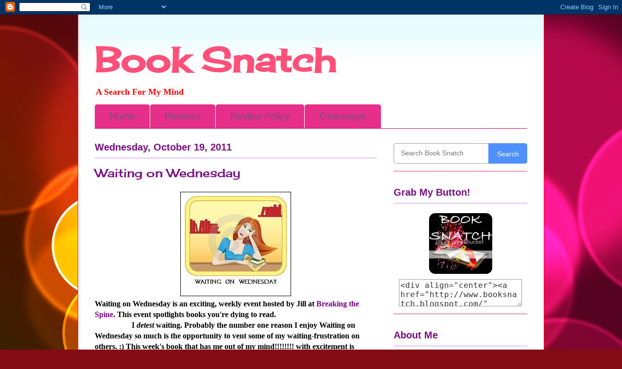

--- FILE ---
content_type: text/html; charset=UTF-8
request_url: http://booksnatch.blogspot.com/2011/10/waiting-on-wednesday.html
body_size: 18575
content:
<!DOCTYPE html>
<html class='v2' dir='ltr' lang='en'>
<head>
<link href='https://www.blogger.com/static/v1/widgets/335934321-css_bundle_v2.css' rel='stylesheet' type='text/css'/>
<meta content='width=1100' name='viewport'/>
<meta content='text/html; charset=UTF-8' http-equiv='Content-Type'/>
<meta content='blogger' name='generator'/>
<link href='http://booksnatch.blogspot.com/favicon.ico' rel='icon' type='image/x-icon'/>
<link href='http://booksnatch.blogspot.com/2011/10/waiting-on-wednesday.html' rel='canonical'/>
<link rel="alternate" type="application/atom+xml" title="Book Snatch - Atom" href="http://booksnatch.blogspot.com/feeds/posts/default" />
<link rel="alternate" type="application/rss+xml" title="Book Snatch - RSS" href="http://booksnatch.blogspot.com/feeds/posts/default?alt=rss" />
<link rel="service.post" type="application/atom+xml" title="Book Snatch - Atom" href="https://www.blogger.com/feeds/3088054058218054629/posts/default" />

<link rel="alternate" type="application/atom+xml" title="Book Snatch - Atom" href="http://booksnatch.blogspot.com/feeds/8685228804693322098/comments/default" />
<!--Can't find substitution for tag [blog.ieCssRetrofitLinks]-->
<link href='https://blogger.googleusercontent.com/img/b/R29vZ2xl/AVvXsEjykPPa0aNlX2arKhwhqBfQ8ZDleXsDu52J8iSAhHQrZPyFltjrYfCBbZZH9YQh1DBvRLUiPQpucj1IWmY6p47-a36VhyMVBAEjOXY9efzPnHCS7wcaUnk2kCZXW-kyPdD8lCH1RYDooIo/s1600/New+WoW.JPG' rel='image_src'/>
<meta content='http://booksnatch.blogspot.com/2011/10/waiting-on-wednesday.html' property='og:url'/>
<meta content='Waiting on Wednesday' property='og:title'/>
<meta content='Waiting on Wednesday is an exciting, weekly event hosted by Jill at  Breaking the Spine . This event spotlights books you&#39;re dying to read. ...' property='og:description'/>
<meta content='https://blogger.googleusercontent.com/img/b/R29vZ2xl/AVvXsEjykPPa0aNlX2arKhwhqBfQ8ZDleXsDu52J8iSAhHQrZPyFltjrYfCBbZZH9YQh1DBvRLUiPQpucj1IWmY6p47-a36VhyMVBAEjOXY9efzPnHCS7wcaUnk2kCZXW-kyPdD8lCH1RYDooIo/w1200-h630-p-k-no-nu/New+WoW.JPG' property='og:image'/>
<title>Book Snatch: Waiting on Wednesday</title>
<style type='text/css'>@font-face{font-family:'Arimo';font-style:normal;font-weight:400;font-display:swap;src:url(//fonts.gstatic.com/s/arimo/v35/P5sfzZCDf9_T_3cV7NCUECyoxNk37cxcABrE.ttf)format('truetype');}@font-face{font-family:'Cherry Cream Soda';font-style:normal;font-weight:400;font-display:swap;src:url(//fonts.gstatic.com/s/cherrycreamsoda/v21/UMBIrOxBrW6w2FFyi9paG0fdVdRciQd9A9o.ttf)format('truetype');}@font-face{font-family:'Luckiest Guy';font-style:normal;font-weight:400;font-display:swap;src:url(//fonts.gstatic.com/s/luckiestguy/v25/_gP_1RrxsjcxVyin9l9n_j2hTd5z.ttf)format('truetype');}</style>
<style id='page-skin-1' type='text/css'><!--
/*
-----------------------------------------------
Blogger Template Style
Name:     Ethereal
Designer: Jason Morrow
URL:      jasonmorrow.etsy.com
----------------------------------------------- */
/* Variable definitions
====================
<Variable name="keycolor" description="Main Color" type="color" default="#000000"/>
<Group description="Body Text" selector="body">
<Variable name="body.font" description="Font" type="font"
default="normal normal 13px Arial, Tahoma, Helvetica, FreeSans, sans-serif"/>
<Variable name="body.text.color" description="Text Color" type="color" default="#666666"/>
</Group>
<Group description="Background" selector=".body-fauxcolumns-outer">
<Variable name="body.background.color" description="Outer Background" type="color" default="#fb5e53"/>
<Variable name="content.background.color" description="Main Background" type="color" default="#ffffff"/>
<Variable name="body.border.color" description="Border Color" type="color" default="#fb5e53"/>
</Group>
<Group description="Links" selector=".main-inner">
<Variable name="link.color" description="Link Color" type="color" default="#2198a6"/>
<Variable name="link.visited.color" description="Visited Color" type="color" default="#4d469c"/>
<Variable name="link.hover.color" description="Hover Color" type="color" default="#790084"/>
</Group>
<Group description="Blog Title" selector=".header h1">
<Variable name="header.font" description="Font" type="font"
default="normal normal 60px Times, 'Times New Roman', FreeSerif, serif"/>
<Variable name="header.text.color" description="Text Color" type="color" default="#ff8b8b"/>
</Group>
<Group description="Blog Description" selector=".header .description">
<Variable name="description.text.color" description="Description Color" type="color"
default="#666666"/>
</Group>
<Group description="Tabs Text" selector=".tabs-inner .widget li a">
<Variable name="tabs.font" description="Font" type="font"
default="normal normal 12px Arial, Tahoma, Helvetica, FreeSans, sans-serif"/>
<Variable name="tabs.selected.text.color" description="Selected Color" type="color" default="#ffffff"/>
<Variable name="tabs.text.color" description="Text Color" type="color" default="#000000"/>
</Group>
<Group description="Tabs Background" selector=".tabs-outer .PageList">
<Variable name="tabs.selected.background.color" description="Selected Color" type="color" default="#ffa183"/>
<Variable name="tabs.background.color" description="Background Color" type="color" default="#ffdfc7"/>
<Variable name="tabs.border.bevel.color" description="Bevel Color" type="color" default="#fb5e53"/>
</Group>
<Group description="Post Title" selector="h3.post-title, h4, h3.post-title a">
<Variable name="post.title.font" description="Font" type="font"
default="normal normal 24px Times, Times New Roman, serif"/>
<Variable name="post.title.text.color" description="Text Color" type="color" default="#2198a6"/>
</Group>
<Group description="Gadget Title" selector="h2">
<Variable name="widget.title.font" description="Title Font" type="font"
default="normal bold 12px Arial, Tahoma, Helvetica, FreeSans, sans-serif"/>
<Variable name="widget.title.text.color" description="Text Color" type="color" default="#000000"/>
<Variable name="widget.title.border.bevel.color" description="Bevel Color" type="color" default="#dbdbdb"/>
</Group>
<Group description="Accents" selector=".main-inner .widget">
<Variable name="widget.alternate.text.color" description="Alternate Color" type="color" default="#cccccc"/>
<Variable name="widget.border.bevel.color" description="Bevel Color" type="color" default="#dbdbdb"/>
</Group>
<Variable name="body.background" description="Body Background" type="background"
color="#7a0c84" default="$(color) none repeat-x scroll top left"/>
<Variable name="body.background.gradient" description="Body Gradient Cap" type="url"
default="none"/>
<Variable name="body.background.imageBorder" description="Body Image Border" type="url"
default="none"/>
<Variable name="body.background.imageBorder.position.left" description="Body Image Border Left" type="length"
default="0"/>
<Variable name="body.background.imageBorder.position.right" description="Body Image Border Right" type="length"
default="0"/>
<Variable name="header.background.gradient" description="Header Background Gradient" type="url" default="none"/>
<Variable name="content.background.gradient" description="Content Gradient" type="url" default="none"/>
<Variable name="link.decoration" description="Link Decoration" type="string" default="none"/>
<Variable name="link.visited.decoration" description="Link Visited Decoration" type="string" default="none"/>
<Variable name="link.hover.decoration" description="Link Hover Decoration" type="string" default="underline"/>
<Variable name="widget.padding.top" description="Widget Padding Top" type="length" default="15px"/>
<Variable name="date.space" description="Date Space" type="length" default="15px"/>
<Variable name="post.first.padding.top" description="First Post Padding Top" type="length" default="0"/>
<Variable name="mobile.background.overlay" description="Mobile Background Overlay" type="string" default=""/>
<Variable name="mobile.background.size" description="Mobile Background Size" type="string" default="auto"/>
<Variable name="startSide" description="Side where text starts in blog language" type="automatic" default="left"/>
<Variable name="endSide" description="Side where text ends in blog language" type="automatic" default="right"/>
*/
/* Content
----------------------------------------------- */
body, .body-fauxcolumn-outer {
font: normal bold 16px Merriweather;
color: #000000;
background: #840c15 url(http://themes.googleusercontent.com/image?id=1sbDCVdylfaB7TKeFHt378q5EKX7N0LZqrNn6Rj52PMX_6iCNiKeZmsuGc-TyI4VlelfT) repeat fixed top center /* Credit: loops7 (http://www.istockphoto.com/googleimages.php?id=10418566&platform=blogger) */;
}
html body .content-outer {
min-width: 0;
max-width: 100%;
width: 100%;
}
a:link {
text-decoration: none;
color: #790084;
}
a:visited {
text-decoration: none;
color: #840c15;
}
a:hover {
text-decoration: underline;
color: #7f4884;
}
.main-inner {
padding-top: 15px;
}
.body-fauxcolumn-outer {
background: transparent none repeat-x scroll top center;
}
.content-fauxcolumns .fauxcolumn-inner {
background: #ffffff url(http://www.blogblog.com/1kt/ethereal/bird-2toned-blue-fade.png) repeat-x scroll top left;
border-left: 1px solid #ff0002;
border-right: 1px solid #ff0002;
}
/* Flexible Background
----------------------------------------------- */
.content-fauxcolumn-outer .fauxborder-left {
width: 100%;
padding-left: 300px;
margin-left: -300px;
background-color: transparent;
background-image: none;
background-repeat: no-repeat;
background-position: left top;
}
.content-fauxcolumn-outer .fauxborder-right {
margin-right: -299px;
width: 299px;
background-color: transparent;
background-image: none;
background-repeat: no-repeat;
background-position: right top;
}
/* Columns
----------------------------------------------- */
.content-inner {
padding: 0;
}
/* Header
----------------------------------------------- */
.header-inner {
padding: 27px 0 3px;
}
.header-inner .section {
margin: 0 35px;
}
.Header h1 {
font: normal bold 70px Cherry Cream Soda;
color: #ff507a;
}
.Header h1 a {
color: #ff507a;
}
.Header .description {
font-size: 115%;
color: #ff0002;
}
.header-inner .Header .titlewrapper,
.header-inner .Header .descriptionwrapper {
padding-left: 0;
padding-right: 0;
margin-bottom: 0;
}
/* Tabs
----------------------------------------------- */
.tabs-outer {
position: relative;
background: transparent;
}
.tabs-cap-top, .tabs-cap-bottom {
position: absolute;
width: 100%;
}
.tabs-cap-bottom {
bottom: 0;
}
.tabs-inner {
padding: 0;
}
.tabs-inner .section {
margin: 0 35px;
}
*+html body .tabs-inner .widget li {
padding: 1px;
}
.PageList {
border-bottom: 1px solid #c50853;
}
.tabs-inner .widget li.selected a,
.tabs-inner .widget li a:hover {
position: relative;
-moz-border-radius-topleft: 5px;
-moz-border-radius-topright: 5px;
-webkit-border-top-left-radius: 5px;
-webkit-border-top-right-radius: 5px;
-goog-ms-border-top-left-radius: 5px;
-goog-ms-border-top-right-radius: 5px;
border-top-left-radius: 5px;
border-top-right-radius: 5px;
background: #c88ef0 none ;
color: #7a0c84;
}
.tabs-inner .widget li a {
display: inline-block;
margin: 0;
margin-right: 1px;
padding: .65em 1.5em;
font: normal normal 20px Arimo;
color: #7f4884;
background-color: #e52f88;
-moz-border-radius-topleft: 5px;
-moz-border-radius-topright: 5px;
-webkit-border-top-left-radius: 5px;
-webkit-border-top-right-radius: 5px;
-goog-ms-border-top-left-radius: 5px;
-goog-ms-border-top-right-radius: 5px;
border-top-left-radius: 5px;
border-top-right-radius: 5px;
}
/* Headings
----------------------------------------------- */
h2 {
font: normal bold 20px Arial, Tahoma, Helvetica, FreeSans, sans-serif;
color: #7a0c84;
}
/* Widgets
----------------------------------------------- */
.main-inner .column-left-inner {
padding: 0 0 0 20px;
}
.main-inner .column-left-inner .section {
margin-right: 0;
}
.main-inner .column-right-inner {
padding: 0 20px 0 0;
}
.main-inner .column-right-inner .section {
margin-left: 0;
}
.main-inner .section {
padding: 0;
}
.main-inner .widget {
padding: 0 0 15px;
margin: 20px 0;
border-bottom: 1px solid #e52f88;
}
.main-inner .widget h2 {
margin: 0;
padding: .6em 0 .5em;
}
.footer-inner .widget h2 {
padding: 0 0 .4em;
}
.main-inner .widget h2 + div, .footer-inner .widget h2 + div {
padding-top: 15px;
}
.main-inner .widget .widget-content {
margin: 0;
padding: 15px 0 0;
}
.main-inner .widget ul, .main-inner .widget #ArchiveList ul.flat {
margin: -15px -15px -15px;
padding: 0;
list-style: none;
}
.main-inner .sidebar .widget h2 {
border-bottom: 1px solid #c88ef0;
}
.main-inner .widget #ArchiveList {
margin: -15px 0 0;
}
.main-inner .widget ul li, .main-inner .widget #ArchiveList ul.flat li {
padding: .5em 15px;
text-indent: 0;
}
.main-inner .widget #ArchiveList ul li {
padding-top: .25em;
padding-bottom: .25em;
}
.main-inner .widget ul li:first-child, .main-inner .widget #ArchiveList ul.flat li:first-child {
border-top: none;
}
.main-inner .widget ul li:last-child, .main-inner .widget #ArchiveList ul.flat li:last-child {
border-bottom: none;
}
.main-inner .widget .post-body ul {
padding: 0 2.5em;
margin: .5em 0;
list-style: disc;
}
.main-inner .widget .post-body ul li {
padding: 0.25em 0;
margin-bottom: .25em;
color: #000000;
border: none;
}
.footer-inner .widget ul {
padding: 0;
list-style: none;
}
.widget .zippy {
color: #e52f88;
}
/* Posts
----------------------------------------------- */
.main.section {
margin: 0 20px;
}
body .main-inner .Blog {
padding: 0;
background-color: transparent;
border: none;
}
.main-inner .widget h2.date-header {
border-bottom: 1px solid #c88ef0;
}
.date-outer {
position: relative;
margin: 15px 0 20px;
}
.date-outer:first-child {
margin-top: 0;
}
.date-posts {
clear: both;
}
.post-outer, .inline-ad {
border-bottom: 1px solid #e52f88;
padding: 30px 0;
}
.post-outer {
padding-bottom: 10px;
}
.post-outer:first-child {
padding-top: 0;
border-top: none;
}
.post-outer:last-child, .inline-ad:last-child {
border-bottom: none;
}
.post-body img {
padding: 8px;
}
h3.post-title, h4 {
font: normal normal 24px Cherry Cream Soda;
color: #7a0c84;
}
h3.post-title a {
font: normal normal 24px Cherry Cream Soda;
color: #7a0c84;
text-decoration: none;
}
h3.post-title a:hover {
color: #7f4884;
text-decoration: underline;
}
.post-header {
margin: 0 0 1.5em;
}
.post-body {
line-height: 1.4;
}
.post-footer {
margin: 1.5em 0 0;
}
#blog-pager {
padding: 15px;
}
.blog-feeds, .post-feeds {
margin: 1em 0;
text-align: center;
}
.post-outer .comments {
margin-top: 2em;
}
/* Comments
----------------------------------------------- */
.comments .comments-content .icon.blog-author {
background-repeat: no-repeat;
background-image: url([data-uri]);
}
.comments .comments-content .loadmore a {
background: #ffffff url(http://www.blogblog.com/1kt/ethereal/bird-2toned-blue-fade.png) repeat-x scroll top left;
}
.comments .comments-content .loadmore a {
border-top: 1px solid #c88ef0;
border-bottom: 1px solid #c88ef0;
}
.comments .comment-thread.inline-thread {
background: #ffffff url(http://www.blogblog.com/1kt/ethereal/bird-2toned-blue-fade.png) repeat-x scroll top left;
}
.comments .continue {
border-top: 2px solid #c88ef0;
}
/* Footer
----------------------------------------------- */
.footer-inner {
padding: 30px 0;
overflow: hidden;
}
/* Mobile
----------------------------------------------- */
body.mobile  {
padding: 0 10px;
background-size: auto
}
.mobile .body-fauxcolumn-outer {
background: ;
}
.mobile .content-fauxcolumns .fauxcolumn-inner {
opacity: 0.75;
}
.mobile .content-fauxcolumn-outer .fauxborder-right {
margin-right: 0;
}
.mobile-link-button {
background-color: #c88ef0;
}
.mobile-link-button a:link, .mobile-link-button a:visited {
color: #7a0c84;
}
.mobile-index-contents {
color: #444444;
}
.mobile .body-fauxcolumn-outer {
background-size: 100% auto;
}
.mobile .mobile-date-outer {
border-bottom: transparent;
}
.mobile .PageList {
border-bottom: none;
}
.mobile .tabs-inner .section {
margin: 0;
}
.mobile .tabs-inner .PageList .widget-content {
background: #c88ef0 none;
color: #7a0c84;
}
.mobile .tabs-inner .PageList .widget-content .pagelist-arrow {
border-left: 1px solid #7a0c84;
}
.mobile .footer-inner {
overflow: visible;
}
body.mobile .AdSense {
margin: 0 -10px;
}

--></style>
<style id='template-skin-1' type='text/css'><!--
body {
min-width: 960px;
}
.content-outer, .content-fauxcolumn-outer, .region-inner {
min-width: 960px;
max-width: 960px;
_width: 960px;
}
.main-inner .columns {
padding-left: 0px;
padding-right: 310px;
}
.main-inner .fauxcolumn-center-outer {
left: 0px;
right: 310px;
/* IE6 does not respect left and right together */
_width: expression(this.parentNode.offsetWidth -
parseInt("0px") -
parseInt("310px") + 'px');
}
.main-inner .fauxcolumn-left-outer {
width: 0px;
}
.main-inner .fauxcolumn-right-outer {
width: 310px;
}
.main-inner .column-left-outer {
width: 0px;
right: 100%;
margin-left: -0px;
}
.main-inner .column-right-outer {
width: 310px;
margin-right: -310px;
}
#layout {
min-width: 0;
}
#layout .content-outer {
min-width: 0;
width: 800px;
}
#layout .region-inner {
min-width: 0;
width: auto;
}
body#layout div.add_widget {
padding: 8px;
}
body#layout div.add_widget a {
margin-left: 32px;
}
--></style>
<style>
    body {background-image:url(http\:\/\/themes.googleusercontent.com\/image?id=1sbDCVdylfaB7TKeFHt378q5EKX7N0LZqrNn6Rj52PMX_6iCNiKeZmsuGc-TyI4VlelfT);}
    
@media (max-width: 200px) { body {background-image:url(http\:\/\/themes.googleusercontent.com\/image?id=1sbDCVdylfaB7TKeFHt378q5EKX7N0LZqrNn6Rj52PMX_6iCNiKeZmsuGc-TyI4VlelfT&options=w200);}}
@media (max-width: 400px) and (min-width: 201px) { body {background-image:url(http\:\/\/themes.googleusercontent.com\/image?id=1sbDCVdylfaB7TKeFHt378q5EKX7N0LZqrNn6Rj52PMX_6iCNiKeZmsuGc-TyI4VlelfT&options=w400);}}
@media (max-width: 800px) and (min-width: 401px) { body {background-image:url(http\:\/\/themes.googleusercontent.com\/image?id=1sbDCVdylfaB7TKeFHt378q5EKX7N0LZqrNn6Rj52PMX_6iCNiKeZmsuGc-TyI4VlelfT&options=w800);}}
@media (max-width: 1200px) and (min-width: 801px) { body {background-image:url(http\:\/\/themes.googleusercontent.com\/image?id=1sbDCVdylfaB7TKeFHt378q5EKX7N0LZqrNn6Rj52PMX_6iCNiKeZmsuGc-TyI4VlelfT&options=w1200);}}
/* Last tag covers anything over one higher than the previous max-size cap. */
@media (min-width: 1201px) { body {background-image:url(http\:\/\/themes.googleusercontent.com\/image?id=1sbDCVdylfaB7TKeFHt378q5EKX7N0LZqrNn6Rj52PMX_6iCNiKeZmsuGc-TyI4VlelfT&options=w1600);}}
  </style>
<link href='https://www.blogger.com/dyn-css/authorization.css?targetBlogID=3088054058218054629&amp;zx=b03283ff-198a-48ec-b946-21ad9b3b80c6' media='none' onload='if(media!=&#39;all&#39;)media=&#39;all&#39;' rel='stylesheet'/><noscript><link href='https://www.blogger.com/dyn-css/authorization.css?targetBlogID=3088054058218054629&amp;zx=b03283ff-198a-48ec-b946-21ad9b3b80c6' rel='stylesheet'/></noscript>
<meta name='google-adsense-platform-account' content='ca-host-pub-1556223355139109'/>
<meta name='google-adsense-platform-domain' content='blogspot.com'/>

</head>
<body class='loading'>
<div class='navbar section' id='navbar' name='Navbar'><div class='widget Navbar' data-version='1' id='Navbar1'><script type="text/javascript">
    function setAttributeOnload(object, attribute, val) {
      if(window.addEventListener) {
        window.addEventListener('load',
          function(){ object[attribute] = val; }, false);
      } else {
        window.attachEvent('onload', function(){ object[attribute] = val; });
      }
    }
  </script>
<div id="navbar-iframe-container"></div>
<script type="text/javascript" src="https://apis.google.com/js/platform.js"></script>
<script type="text/javascript">
      gapi.load("gapi.iframes:gapi.iframes.style.bubble", function() {
        if (gapi.iframes && gapi.iframes.getContext) {
          gapi.iframes.getContext().openChild({
              url: 'https://www.blogger.com/navbar/3088054058218054629?po\x3d8685228804693322098\x26origin\x3dhttp://booksnatch.blogspot.com',
              where: document.getElementById("navbar-iframe-container"),
              id: "navbar-iframe"
          });
        }
      });
    </script><script type="text/javascript">
(function() {
var script = document.createElement('script');
script.type = 'text/javascript';
script.src = '//pagead2.googlesyndication.com/pagead/js/google_top_exp.js';
var head = document.getElementsByTagName('head')[0];
if (head) {
head.appendChild(script);
}})();
</script>
</div></div>
<div class='body-fauxcolumns'>
<div class='fauxcolumn-outer body-fauxcolumn-outer'>
<div class='cap-top'>
<div class='cap-left'></div>
<div class='cap-right'></div>
</div>
<div class='fauxborder-left'>
<div class='fauxborder-right'></div>
<div class='fauxcolumn-inner'>
</div>
</div>
<div class='cap-bottom'>
<div class='cap-left'></div>
<div class='cap-right'></div>
</div>
</div>
</div>
<div class='content'>
<div class='content-fauxcolumns'>
<div class='fauxcolumn-outer content-fauxcolumn-outer'>
<div class='cap-top'>
<div class='cap-left'></div>
<div class='cap-right'></div>
</div>
<div class='fauxborder-left'>
<div class='fauxborder-right'></div>
<div class='fauxcolumn-inner'>
</div>
</div>
<div class='cap-bottom'>
<div class='cap-left'></div>
<div class='cap-right'></div>
</div>
</div>
</div>
<div class='content-outer'>
<div class='content-cap-top cap-top'>
<div class='cap-left'></div>
<div class='cap-right'></div>
</div>
<div class='fauxborder-left content-fauxborder-left'>
<div class='fauxborder-right content-fauxborder-right'></div>
<div class='content-inner'>
<header>
<div class='header-outer'>
<div class='header-cap-top cap-top'>
<div class='cap-left'></div>
<div class='cap-right'></div>
</div>
<div class='fauxborder-left header-fauxborder-left'>
<div class='fauxborder-right header-fauxborder-right'></div>
<div class='region-inner header-inner'>
<div class='header section' id='header' name='Header'><div class='widget Header' data-version='1' id='Header1'>
<div id='header-inner'>
<div class='titlewrapper'>
<h1 class='title'>
<a href='http://booksnatch.blogspot.com/'>
Book Snatch
</a>
</h1>
</div>
<div class='descriptionwrapper'>
<p class='description'><span>A Search For My Mind</span></p>
</div>
</div>
</div></div>
</div>
</div>
<div class='header-cap-bottom cap-bottom'>
<div class='cap-left'></div>
<div class='cap-right'></div>
</div>
</div>
</header>
<div class='tabs-outer'>
<div class='tabs-cap-top cap-top'>
<div class='cap-left'></div>
<div class='cap-right'></div>
</div>
<div class='fauxborder-left tabs-fauxborder-left'>
<div class='fauxborder-right tabs-fauxborder-right'></div>
<div class='region-inner tabs-inner'>
<div class='tabs section' id='crosscol' name='Cross-Column'><div class='widget PageList' data-version='1' id='PageList1'>
<h2>Pages</h2>
<div class='widget-content'>
<ul>
<li>
<a href='http://booksnatch.blogspot.com/'>Home</a>
</li>
<li>
<a href='http://booksnatch.blogspot.com/p/reviews.html'>Reviews</a>
</li>
<li>
<a href='http://booksnatch.blogspot.com/p/review-requests.html'>Review Policy</a>
</li>
<li>
<a href='http://booksnatch.blogspot.com/p/giveaways.html'>Giveaways</a>
</li>
</ul>
<div class='clear'></div>
</div>
</div></div>
<div class='tabs no-items section' id='crosscol-overflow' name='Cross-Column 2'></div>
</div>
</div>
<div class='tabs-cap-bottom cap-bottom'>
<div class='cap-left'></div>
<div class='cap-right'></div>
</div>
</div>
<div class='main-outer'>
<div class='main-cap-top cap-top'>
<div class='cap-left'></div>
<div class='cap-right'></div>
</div>
<div class='fauxborder-left main-fauxborder-left'>
<div class='fauxborder-right main-fauxborder-right'></div>
<div class='region-inner main-inner'>
<div class='columns fauxcolumns'>
<div class='fauxcolumn-outer fauxcolumn-center-outer'>
<div class='cap-top'>
<div class='cap-left'></div>
<div class='cap-right'></div>
</div>
<div class='fauxborder-left'>
<div class='fauxborder-right'></div>
<div class='fauxcolumn-inner'>
</div>
</div>
<div class='cap-bottom'>
<div class='cap-left'></div>
<div class='cap-right'></div>
</div>
</div>
<div class='fauxcolumn-outer fauxcolumn-left-outer'>
<div class='cap-top'>
<div class='cap-left'></div>
<div class='cap-right'></div>
</div>
<div class='fauxborder-left'>
<div class='fauxborder-right'></div>
<div class='fauxcolumn-inner'>
</div>
</div>
<div class='cap-bottom'>
<div class='cap-left'></div>
<div class='cap-right'></div>
</div>
</div>
<div class='fauxcolumn-outer fauxcolumn-right-outer'>
<div class='cap-top'>
<div class='cap-left'></div>
<div class='cap-right'></div>
</div>
<div class='fauxborder-left'>
<div class='fauxborder-right'></div>
<div class='fauxcolumn-inner'>
</div>
</div>
<div class='cap-bottom'>
<div class='cap-left'></div>
<div class='cap-right'></div>
</div>
</div>
<!-- corrects IE6 width calculation -->
<div class='columns-inner'>
<div class='column-center-outer'>
<div class='column-center-inner'>
<div class='main section' id='main' name='Main'><div class='widget Blog' data-version='1' id='Blog1'>
<div class='blog-posts hfeed'>

          <div class="date-outer">
        
<h2 class='date-header'><span>Wednesday, October 19, 2011</span></h2>

          <div class="date-posts">
        
<div class='post-outer'>
<div class='post hentry uncustomized-post-template' itemprop='blogPost' itemscope='itemscope' itemtype='http://schema.org/BlogPosting'>
<meta content='https://blogger.googleusercontent.com/img/b/R29vZ2xl/AVvXsEjykPPa0aNlX2arKhwhqBfQ8ZDleXsDu52J8iSAhHQrZPyFltjrYfCBbZZH9YQh1DBvRLUiPQpucj1IWmY6p47-a36VhyMVBAEjOXY9efzPnHCS7wcaUnk2kCZXW-kyPdD8lCH1RYDooIo/s1600/New+WoW.JPG' itemprop='image_url'/>
<meta content='3088054058218054629' itemprop='blogId'/>
<meta content='8685228804693322098' itemprop='postId'/>
<a name='8685228804693322098'></a>
<h3 class='post-title entry-title' itemprop='name'>
Waiting on Wednesday
</h3>
<div class='post-header'>
<div class='post-header-line-1'></div>
</div>
<div class='post-body entry-content' id='post-body-8685228804693322098' itemprop='description articleBody'>
<div class="separator" style="clear: both; text-align: center;"><a href="https://blogger.googleusercontent.com/img/b/R29vZ2xl/AVvXsEjykPPa0aNlX2arKhwhqBfQ8ZDleXsDu52J8iSAhHQrZPyFltjrYfCBbZZH9YQh1DBvRLUiPQpucj1IWmY6p47-a36VhyMVBAEjOXY9efzPnHCS7wcaUnk2kCZXW-kyPdD8lCH1RYDooIo/s1600/New+WoW.JPG" imageanchor="1" style="margin-left: 1em; margin-right: 1em;"><img border="0" class="CSS_LIGHTBOX_SCALED_IMAGE_IMG" closure_uid_ymul1e="41" height="197px" src="https://blogger.googleusercontent.com/img/b/R29vZ2xl/AVvXsEjykPPa0aNlX2arKhwhqBfQ8ZDleXsDu52J8iSAhHQrZPyFltjrYfCBbZZH9YQh1DBvRLUiPQpucj1IWmY6p47-a36VhyMVBAEjOXY9efzPnHCS7wcaUnk2kCZXW-kyPdD8lCH1RYDooIo/s1600/New+WoW.JPG" style="height: 197px; width: 210px;" width="210px" /></a></div><div style="border-bottom: medium none; border-left: medium none; border-right: medium none; border-top: medium none;">Waiting on Wednesday is an exciting, weekly event hosted by Jill at&nbsp;<a href="http://breakingthespine.blogspot.com/">Breaking the Spine</a>. This event spotlights books you're dying to read.</div><div style="border-bottom: medium none; border-left: medium none; border-right: medium none; border-top: medium none;">&nbsp;&nbsp;&nbsp;&nbsp;&nbsp;&nbsp;&nbsp;&nbsp;&nbsp;&nbsp;&nbsp;&nbsp;&nbsp;&nbsp;&nbsp;&nbsp;&nbsp;&nbsp; I <em>detest </em>waiting. Probably the number one reason I enjoy Waiting on Wednesday so much is the opportunity to vent some of my waiting-frustration on others. :) This week's book that&nbsp;has me&nbsp;<strong>out of my mind!!!!!!!!</strong> with excitement is Christopher Paolini's <em>Inheritance. </em>Thankfully I only have to wait one more nail-biting month to read the conclusion to this cycle that started with <em>Eragon.</em></div><div class="separator" style="clear: both; text-align: center;"><a href="http://shurtugal.com/wp-content/uploads/2011/10/InheritanceHCFLAT.jpg" imageanchor="1" style="margin-left: 1em; margin-right: 1em;"><img border="0" height="400px" oda="true" src="http://shurtugal.com/wp-content/uploads/2011/10/InheritanceHCFLAT.jpg" width="270px" /></a></div><em>&nbsp;&nbsp;&nbsp;&nbsp;&nbsp;&nbsp;&nbsp;&nbsp;&nbsp; Not so very long ago, Eragon&#8212;Shadeslayer, Dragon Rider&#8212;was nothing more than a poor farm boy, and his dragon, Saphira, only a blue stone in the forest. Now the fate of an entire civilization rests on their shoulders.<br />
&nbsp;&nbsp;&nbsp;&nbsp;&nbsp;&nbsp;&nbsp;&nbsp;&nbsp; Long months of training and battle have brought victories and hope, but they have also brought heartbreaking loss. And still, the real battle lies ahead: they must confront Galbatorix. When they do, they will have to be strong enough to defeat him. And if they cannot, no one can. There will be no second chances. <br />
&nbsp;&nbsp;&nbsp;&nbsp;&nbsp;&nbsp;&nbsp;&nbsp; The Rider and his dragon have come further than anyone dared to hope. But can they topple the evil king and restore justice to Alagaësia? And if so, at what cost?<br />
&nbsp;&nbsp;&nbsp;&nbsp;&nbsp;&nbsp;&nbsp;&nbsp;&nbsp;This is the much-anticipated, astonishing conclusion to the worldwide bestselling Inheritance cycle. </em><br />
<br />
&nbsp;&nbsp; See what I mean? I fell in love with this series from the beginning, and can't wait!<br />
<br />
Check out&nbsp; to join the linky or see other fabulous blogs participating! :)<br />
<br />
*Be sure to go to my Giveaways page to enter for a signed copy of <em>The Death Cure- </em>a book a waited an entire two years for! Every since the first book, <em>The Maze Runner </em>by James Dashner, came out :)
<div style='clear: both;'></div>
</div>
<div class='post-footer'>
<div class='post-footer-line post-footer-line-1'>
<span class='post-author vcard'>
Posted by
<span class='fn' itemprop='author' itemscope='itemscope' itemtype='http://schema.org/Person'>
<meta content='https://www.blogger.com/profile/14247084905147128503' itemprop='url'/>
<a class='g-profile' href='https://www.blogger.com/profile/14247084905147128503' rel='author' title='author profile'>
<span itemprop='name'>Aliah E.</span>
</a>
</span>
</span>
<span class='post-timestamp'>
at
<meta content='http://booksnatch.blogspot.com/2011/10/waiting-on-wednesday.html' itemprop='url'/>
<a class='timestamp-link' href='http://booksnatch.blogspot.com/2011/10/waiting-on-wednesday.html' rel='bookmark' title='permanent link'><abbr class='published' itemprop='datePublished' title='2011-10-19T05:14:00-07:00'>5:14&#8239;AM</abbr></a>
</span>
<span class='post-comment-link'>
</span>
<span class='post-icons'>
<span class='item-action'>
<a href='https://www.blogger.com/email-post/3088054058218054629/8685228804693322098' title='Email Post'>
<img alt='' class='icon-action' height='13' src='https://resources.blogblog.com/img/icon18_email.gif' width='18'/>
</a>
</span>
<span class='item-control blog-admin pid-1648740570'>
<a href='https://www.blogger.com/post-edit.g?blogID=3088054058218054629&postID=8685228804693322098&from=pencil' title='Edit Post'>
<img alt='' class='icon-action' height='18' src='https://resources.blogblog.com/img/icon18_edit_allbkg.gif' width='18'/>
</a>
</span>
</span>
<div class='post-share-buttons goog-inline-block'>
<a class='goog-inline-block share-button sb-email' href='https://www.blogger.com/share-post.g?blogID=3088054058218054629&postID=8685228804693322098&target=email' target='_blank' title='Email This'><span class='share-button-link-text'>Email This</span></a><a class='goog-inline-block share-button sb-blog' href='https://www.blogger.com/share-post.g?blogID=3088054058218054629&postID=8685228804693322098&target=blog' onclick='window.open(this.href, "_blank", "height=270,width=475"); return false;' target='_blank' title='BlogThis!'><span class='share-button-link-text'>BlogThis!</span></a><a class='goog-inline-block share-button sb-twitter' href='https://www.blogger.com/share-post.g?blogID=3088054058218054629&postID=8685228804693322098&target=twitter' target='_blank' title='Share to X'><span class='share-button-link-text'>Share to X</span></a><a class='goog-inline-block share-button sb-facebook' href='https://www.blogger.com/share-post.g?blogID=3088054058218054629&postID=8685228804693322098&target=facebook' onclick='window.open(this.href, "_blank", "height=430,width=640"); return false;' target='_blank' title='Share to Facebook'><span class='share-button-link-text'>Share to Facebook</span></a><a class='goog-inline-block share-button sb-pinterest' href='https://www.blogger.com/share-post.g?blogID=3088054058218054629&postID=8685228804693322098&target=pinterest' target='_blank' title='Share to Pinterest'><span class='share-button-link-text'>Share to Pinterest</span></a>
</div>
</div>
<div class='post-footer-line post-footer-line-2'>
<span class='post-labels'>
Labels:
<a href='http://booksnatch.blogspot.com/search/label/Christopher%20Paolini' rel='tag'>Christopher Paolini</a>,
<a href='http://booksnatch.blogspot.com/search/label/Inheritance' rel='tag'>Inheritance</a>,
<a href='http://booksnatch.blogspot.com/search/label/Waiting%20on%20Wednesday' rel='tag'>Waiting on Wednesday</a>
</span>
</div>
<div class='post-footer-line post-footer-line-3'>
<span class='post-location'>
</span>
</div>
</div>
</div>
<div class='comments' id='comments'>
<a name='comments'></a>
<h4>5 comments:</h4>
<div class='comments-content'>
<script async='async' src='' type='text/javascript'></script>
<script type='text/javascript'>
    (function() {
      var items = null;
      var msgs = null;
      var config = {};

// <![CDATA[
      var cursor = null;
      if (items && items.length > 0) {
        cursor = parseInt(items[items.length - 1].timestamp) + 1;
      }

      var bodyFromEntry = function(entry) {
        var text = (entry &&
                    ((entry.content && entry.content.$t) ||
                     (entry.summary && entry.summary.$t))) ||
            '';
        if (entry && entry.gd$extendedProperty) {
          for (var k in entry.gd$extendedProperty) {
            if (entry.gd$extendedProperty[k].name == 'blogger.contentRemoved') {
              return '<span class="deleted-comment">' + text + '</span>';
            }
          }
        }
        return text;
      }

      var parse = function(data) {
        cursor = null;
        var comments = [];
        if (data && data.feed && data.feed.entry) {
          for (var i = 0, entry; entry = data.feed.entry[i]; i++) {
            var comment = {};
            // comment ID, parsed out of the original id format
            var id = /blog-(\d+).post-(\d+)/.exec(entry.id.$t);
            comment.id = id ? id[2] : null;
            comment.body = bodyFromEntry(entry);
            comment.timestamp = Date.parse(entry.published.$t) + '';
            if (entry.author && entry.author.constructor === Array) {
              var auth = entry.author[0];
              if (auth) {
                comment.author = {
                  name: (auth.name ? auth.name.$t : undefined),
                  profileUrl: (auth.uri ? auth.uri.$t : undefined),
                  avatarUrl: (auth.gd$image ? auth.gd$image.src : undefined)
                };
              }
            }
            if (entry.link) {
              if (entry.link[2]) {
                comment.link = comment.permalink = entry.link[2].href;
              }
              if (entry.link[3]) {
                var pid = /.*comments\/default\/(\d+)\?.*/.exec(entry.link[3].href);
                if (pid && pid[1]) {
                  comment.parentId = pid[1];
                }
              }
            }
            comment.deleteclass = 'item-control blog-admin';
            if (entry.gd$extendedProperty) {
              for (var k in entry.gd$extendedProperty) {
                if (entry.gd$extendedProperty[k].name == 'blogger.itemClass') {
                  comment.deleteclass += ' ' + entry.gd$extendedProperty[k].value;
                } else if (entry.gd$extendedProperty[k].name == 'blogger.displayTime') {
                  comment.displayTime = entry.gd$extendedProperty[k].value;
                }
              }
            }
            comments.push(comment);
          }
        }
        return comments;
      };

      var paginator = function(callback) {
        if (hasMore()) {
          var url = config.feed + '?alt=json&v=2&orderby=published&reverse=false&max-results=50';
          if (cursor) {
            url += '&published-min=' + new Date(cursor).toISOString();
          }
          window.bloggercomments = function(data) {
            var parsed = parse(data);
            cursor = parsed.length < 50 ? null
                : parseInt(parsed[parsed.length - 1].timestamp) + 1
            callback(parsed);
            window.bloggercomments = null;
          }
          url += '&callback=bloggercomments';
          var script = document.createElement('script');
          script.type = 'text/javascript';
          script.src = url;
          document.getElementsByTagName('head')[0].appendChild(script);
        }
      };
      var hasMore = function() {
        return !!cursor;
      };
      var getMeta = function(key, comment) {
        if ('iswriter' == key) {
          var matches = !!comment.author
              && comment.author.name == config.authorName
              && comment.author.profileUrl == config.authorUrl;
          return matches ? 'true' : '';
        } else if ('deletelink' == key) {
          return config.baseUri + '/comment/delete/'
               + config.blogId + '/' + comment.id;
        } else if ('deleteclass' == key) {
          return comment.deleteclass;
        }
        return '';
      };

      var replybox = null;
      var replyUrlParts = null;
      var replyParent = undefined;

      var onReply = function(commentId, domId) {
        if (replybox == null) {
          // lazily cache replybox, and adjust to suit this style:
          replybox = document.getElementById('comment-editor');
          if (replybox != null) {
            replybox.height = '250px';
            replybox.style.display = 'block';
            replyUrlParts = replybox.src.split('#');
          }
        }
        if (replybox && (commentId !== replyParent)) {
          replybox.src = '';
          document.getElementById(domId).insertBefore(replybox, null);
          replybox.src = replyUrlParts[0]
              + (commentId ? '&parentID=' + commentId : '')
              + '#' + replyUrlParts[1];
          replyParent = commentId;
        }
      };

      var hash = (window.location.hash || '#').substring(1);
      var startThread, targetComment;
      if (/^comment-form_/.test(hash)) {
        startThread = hash.substring('comment-form_'.length);
      } else if (/^c[0-9]+$/.test(hash)) {
        targetComment = hash.substring(1);
      }

      // Configure commenting API:
      var configJso = {
        'maxDepth': config.maxThreadDepth
      };
      var provider = {
        'id': config.postId,
        'data': items,
        'loadNext': paginator,
        'hasMore': hasMore,
        'getMeta': getMeta,
        'onReply': onReply,
        'rendered': true,
        'initComment': targetComment,
        'initReplyThread': startThread,
        'config': configJso,
        'messages': msgs
      };

      var render = function() {
        if (window.goog && window.goog.comments) {
          var holder = document.getElementById('comment-holder');
          window.goog.comments.render(holder, provider);
        }
      };

      // render now, or queue to render when library loads:
      if (window.goog && window.goog.comments) {
        render();
      } else {
        window.goog = window.goog || {};
        window.goog.comments = window.goog.comments || {};
        window.goog.comments.loadQueue = window.goog.comments.loadQueue || [];
        window.goog.comments.loadQueue.push(render);
      }
    })();
// ]]>
  </script>
<div id='comment-holder'>
<div class="comment-thread toplevel-thread"><ol id="top-ra"><li class="comment" id="c7123653713661788543"><div class="avatar-image-container"><img src="//blogger.googleusercontent.com/img/b/R29vZ2xl/AVvXsEhSNM9mbBtB_Ai2SsGztcfXMfbaKwg2ANKKzzPVJxdAttM8Di6tRdImwE9JDrd9vynNvkQkwCllGhF_Faw1XnM5HZZzSRXzZ9_DdoDDASJiN_gkM4w6pnh2u0-zFCLq-Q/s45-c/15562_338260700386_550775386_10011007_6059147_n.jpg" alt=""/></div><div class="comment-block"><div class="comment-header"><cite class="user"><a href="https://www.blogger.com/profile/16953187386418088952" rel="nofollow">Giselle</a></cite><span class="icon user "></span><span class="datetime secondary-text"><a rel="nofollow" href="http://booksnatch.blogspot.com/2011/10/waiting-on-wednesday.html?showComment=1319041839570#c7123653713661788543">October 19, 2011 at 9:30&#8239;AM</a></span></div><p class="comment-content">I haven&#39;t read any of this series yet but heard great things about it.<br><br>Giselle<br><a href="http://www.xpressoreads.blogspot.com" rel="nofollow">Xpresso Reads</a></p><span class="comment-actions secondary-text"><a class="comment-reply" target="_self" data-comment-id="7123653713661788543">Reply</a><span class="item-control blog-admin blog-admin pid-1535168800"><a target="_self" href="https://www.blogger.com/comment/delete/3088054058218054629/7123653713661788543">Delete</a></span></span></div><div class="comment-replies"><div id="c7123653713661788543-rt" class="comment-thread inline-thread hidden"><span class="thread-toggle thread-expanded"><span class="thread-arrow"></span><span class="thread-count"><a target="_self">Replies</a></span></span><ol id="c7123653713661788543-ra" class="thread-chrome thread-expanded"><div></div><div id="c7123653713661788543-continue" class="continue"><a class="comment-reply" target="_self" data-comment-id="7123653713661788543">Reply</a></div></ol></div></div><div class="comment-replybox-single" id="c7123653713661788543-ce"></div></li><li class="comment" id="c3591000903223805006"><div class="avatar-image-container"><img src="//www.blogger.com/img/blogger_logo_round_35.png" alt=""/></div><div class="comment-block"><div class="comment-header"><cite class="user"><a href="https://www.blogger.com/profile/12829653478549763677" rel="nofollow">Laura BurgandyIce</a></cite><span class="icon user "></span><span class="datetime secondary-text"><a rel="nofollow" href="http://booksnatch.blogspot.com/2011/10/waiting-on-wednesday.html?showComment=1319042428425#c3591000903223805006">October 19, 2011 at 9:40&#8239;AM</a></span></div><p class="comment-content">Nice pick!!  A grand finale!!  :-)<br><br>Hopping thru... new follower!!</p><span class="comment-actions secondary-text"><a class="comment-reply" target="_self" data-comment-id="3591000903223805006">Reply</a><span class="item-control blog-admin blog-admin pid-591245072"><a target="_self" href="https://www.blogger.com/comment/delete/3088054058218054629/3591000903223805006">Delete</a></span></span></div><div class="comment-replies"><div id="c3591000903223805006-rt" class="comment-thread inline-thread hidden"><span class="thread-toggle thread-expanded"><span class="thread-arrow"></span><span class="thread-count"><a target="_self">Replies</a></span></span><ol id="c3591000903223805006-ra" class="thread-chrome thread-expanded"><div></div><div id="c3591000903223805006-continue" class="continue"><a class="comment-reply" target="_self" data-comment-id="3591000903223805006">Reply</a></div></ol></div></div><div class="comment-replybox-single" id="c3591000903223805006-ce"></div></li><li class="comment" id="c3963325800180270289"><div class="avatar-image-container"><img src="//4.bp.blogspot.com/-mE2NABYEZxg/ZYNKyKXKkFI/AAAAAAAAjpY/vQA9-9ZkgCwBcS2xXcIzW_IJq2kS8CCNwCK4BGAYYCw/s35/kiTmOL4W_400x400.jpg" alt=""/></div><div class="comment-block"><div class="comment-header"><cite class="user"><a href="https://www.blogger.com/profile/03807602666964731955" rel="nofollow">Güngör</a></cite><span class="icon user "></span><span class="datetime secondary-text"><a rel="nofollow" href="http://booksnatch.blogspot.com/2011/10/waiting-on-wednesday.html?showComment=1319043034800#c3963325800180270289">October 19, 2011 at 9:50&#8239;AM</a></span></div><p class="comment-content">I really wonder about this series, I hope to read them soon.<br><br>And here is my pick for this week: http://thecolourfulbook.blogspot.com/2011/10/waiting-on-wednesday-pretty-little.html<br><br>love,<br>Güngör</p><span class="comment-actions secondary-text"><a class="comment-reply" target="_self" data-comment-id="3963325800180270289">Reply</a><span class="item-control blog-admin blog-admin pid-656247883"><a target="_self" href="https://www.blogger.com/comment/delete/3088054058218054629/3963325800180270289">Delete</a></span></span></div><div class="comment-replies"><div id="c3963325800180270289-rt" class="comment-thread inline-thread hidden"><span class="thread-toggle thread-expanded"><span class="thread-arrow"></span><span class="thread-count"><a target="_self">Replies</a></span></span><ol id="c3963325800180270289-ra" class="thread-chrome thread-expanded"><div></div><div id="c3963325800180270289-continue" class="continue"><a class="comment-reply" target="_self" data-comment-id="3963325800180270289">Reply</a></div></ol></div></div><div class="comment-replybox-single" id="c3963325800180270289-ce"></div></li><li class="comment" id="c739456828139512190"><div class="avatar-image-container"><img src="//www.blogger.com/img/blogger_logo_round_35.png" alt=""/></div><div class="comment-block"><div class="comment-header"><cite class="user"><a href="https://www.blogger.com/profile/12022969251689585678" rel="nofollow">Jaskirat@SeeitORreadit</a></cite><span class="icon user "></span><span class="datetime secondary-text"><a rel="nofollow" href="http://booksnatch.blogspot.com/2011/10/waiting-on-wednesday.html?showComment=1319073071509#c739456828139512190">October 19, 2011 at 6:11&#8239;PM</a></span></div><p class="comment-content">I haven&#39;t started the series yet but it sounds very interesting. I can&#39;t wait to try it! I&#39;ve heard positive things about it so I think I&#39;ll give the first book a shot. <br><br>Thanks for sharing!</p><span class="comment-actions secondary-text"><a class="comment-reply" target="_self" data-comment-id="739456828139512190">Reply</a><span class="item-control blog-admin blog-admin pid-269540559"><a target="_self" href="https://www.blogger.com/comment/delete/3088054058218054629/739456828139512190">Delete</a></span></span></div><div class="comment-replies"><div id="c739456828139512190-rt" class="comment-thread inline-thread hidden"><span class="thread-toggle thread-expanded"><span class="thread-arrow"></span><span class="thread-count"><a target="_self">Replies</a></span></span><ol id="c739456828139512190-ra" class="thread-chrome thread-expanded"><div></div><div id="c739456828139512190-continue" class="continue"><a class="comment-reply" target="_self" data-comment-id="739456828139512190">Reply</a></div></ol></div></div><div class="comment-replybox-single" id="c739456828139512190-ce"></div></li><li class="comment" id="c8026340136500077891"><div class="avatar-image-container"><img src="//blogger.googleusercontent.com/img/b/R29vZ2xl/AVvXsEiVCWmxaiAd2mf-7EseN3P-VPG0W0Via3ySIIIoTbLAGVe6Rq105UCHHTdvR2dKsrtw7C7SxL596ZBRbxqu0M9n7JYVr3GDBrSJPdmL7JigSoHCXNneQ8sVMB1sUQ7t6A/s45-c/LindsayCummings.jpg" alt=""/></div><div class="comment-block"><div class="comment-header"><cite class="user"><a href="https://www.blogger.com/profile/06721618350348515189" rel="nofollow">Lindsay Cummings author</a></cite><span class="icon user "></span><span class="datetime secondary-text"><a rel="nofollow" href="http://booksnatch.blogspot.com/2011/10/waiting-on-wednesday.html?showComment=1319077188933#c8026340136500077891">October 19, 2011 at 7:19&#8239;PM</a></span></div><p class="comment-content">i read the first one and it was good! i follow you here! :) stop by my blog and let me know what you think of my pick? There&#39;s also a giveaway on my author group&#39;s blog for some signed books! <br><br>http://lindsaycummingsblog.blogspot.com/2011/10/waiting-on-wednesday.html</p><span class="comment-actions secondary-text"><a class="comment-reply" target="_self" data-comment-id="8026340136500077891">Reply</a><span class="item-control blog-admin blog-admin pid-7613478"><a target="_self" href="https://www.blogger.com/comment/delete/3088054058218054629/8026340136500077891">Delete</a></span></span></div><div class="comment-replies"><div id="c8026340136500077891-rt" class="comment-thread inline-thread hidden"><span class="thread-toggle thread-expanded"><span class="thread-arrow"></span><span class="thread-count"><a target="_self">Replies</a></span></span><ol id="c8026340136500077891-ra" class="thread-chrome thread-expanded"><div></div><div id="c8026340136500077891-continue" class="continue"><a class="comment-reply" target="_self" data-comment-id="8026340136500077891">Reply</a></div></ol></div></div><div class="comment-replybox-single" id="c8026340136500077891-ce"></div></li></ol><div id="top-continue" class="continue"><a class="comment-reply" target="_self">Add comment</a></div><div class="comment-replybox-thread" id="top-ce"></div><div class="loadmore hidden" data-post-id="8685228804693322098"><a target="_self">Load more...</a></div></div>
</div>
</div>
<p class='comment-footer'>
<div class='comment-form'>
<a name='comment-form'></a>
<p>
</p>
<a href='https://www.blogger.com/comment/frame/3088054058218054629?po=8685228804693322098&hl=en&saa=85391&origin=http://booksnatch.blogspot.com' id='comment-editor-src'></a>
<iframe allowtransparency='true' class='blogger-iframe-colorize blogger-comment-from-post' frameborder='0' height='410px' id='comment-editor' name='comment-editor' src='' width='100%'></iframe>
<script src='https://www.blogger.com/static/v1/jsbin/2830521187-comment_from_post_iframe.js' type='text/javascript'></script>
<script type='text/javascript'>
      BLOG_CMT_createIframe('https://www.blogger.com/rpc_relay.html');
    </script>
</div>
</p>
<div id='backlinks-container'>
<div id='Blog1_backlinks-container'>
</div>
</div>
</div>
</div>

        </div></div>
      
</div>
<div class='blog-pager' id='blog-pager'>
<span id='blog-pager-newer-link'>
<a class='blog-pager-newer-link' href='http://booksnatch.blogspot.com/2011/10/book-review-enchantress-from-stars-by.html' id='Blog1_blog-pager-newer-link' title='Newer Post'>Newer Post</a>
</span>
<span id='blog-pager-older-link'>
<a class='blog-pager-older-link' href='http://booksnatch.blogspot.com/2011/10/top-ten-tuesday-books-whose-titles-or.html' id='Blog1_blog-pager-older-link' title='Older Post'>Older Post</a>
</span>
<a class='home-link' href='http://booksnatch.blogspot.com/'>Home</a>
</div>
<div class='clear'></div>
<div class='post-feeds'>
<div class='feed-links'>
Subscribe to:
<a class='feed-link' href='http://booksnatch.blogspot.com/feeds/8685228804693322098/comments/default' target='_blank' type='application/atom+xml'>Post Comments (Atom)</a>
</div>
</div>
</div></div>
</div>
</div>
<div class='column-left-outer'>
<div class='column-left-inner'>
<aside>
</aside>
</div>
</div>
<div class='column-right-outer'>
<div class='column-right-inner'>
<aside>
<div class='sidebar section' id='sidebar-right-1'><div class='widget HTML' data-version='1' id='HTML3'>
<div class='widget-content'>
<style>
#search-box {
position: relative;
width: 100%;
margin: 0;
}

#search-form 
{
height: 40px;
border: 1px solid #999;
-webkit-border-radius: 5px;
-moz-border-radius: 5px;
border-radius: 5px;
background-color: #fff;
overflow: hidden;
}
#search-text 
{
font-size: 14px;
color: #ddd;
border-width: 0;
background: transparent;
}

#search-box input[type="text"]
{
width: 90%;
padding: 11px 0 12px 1em;
color: #333;
outline: none;
}

#search-button {
position: absolute;
top: 0;
right: 0;
height: 42px;
width: 80px;
font-size: 14px;
color: #fff;
text-align: center;
line-height: 42px;
border-width: 0;
background-color: #4d90fe;
-webkit-border-radius: 0px 5px 5px 0px;
-moz-border-radius: 0px 5px 5px 0px;
border-radius: 0px 5px 5px 0px;
cursor: pointer;
}
</style>

<div id='search-box'>
<form action='/search' id='search-form' method='get' target='_top'>
<input id='search-text' name='q' placeholder='Search Book Snatch' type='text'/>
<button id='search-button' type='submit'><span>Search</span></button>
</form>
</div>
</div>
<div class='clear'></div>
</div><div class='widget HTML' data-version='1' id='HTML1'>
<h2 class='title'>Grab My Button!</h2>
<div class='widget-content'>
<div align="center" style="padding: 5px;"><img src="http://i1168.photobucket.com/albums/r490/ValetteMorris/BlogButton.jpg"  title="Book Snatch" alt="Book Snatch" /></div><textarea style="background#ffffff;border:solid 1px #999999; color:#333333; font-size:100%; height: 50px; margin:auto; text-align: left; padding: 2px 0 2p 5px; display: block; width: 90%;">&lt;div align="center">&lt;a href="http://www.booksnatch.blogspot.com/" title="Book Snatch"&gt;&lt;img src="http://i1168.photobucket.com/albums/r490/ValetteMorris/BlogButton.jpg" alt="Book Snatch" style="border:none;" /&gt;&lt;/a&gt;&lt;/div></textarea>
</div>
<div class='clear'></div>
</div><div class='widget Profile' data-version='1' id='Profile1'>
<h2>About Me</h2>
<div class='widget-content'>
<a href='https://www.blogger.com/profile/06636442713682043608'><img alt='My photo' class='profile-img' height='80' src='//blogger.googleusercontent.com/img/b/R29vZ2xl/AVvXsEg3jMNYMBd9OBlnnqFHoxN-tyR35wB3cJkLawrzwnwyq-BH01nd--lpnENbOd7xTJExpP2Ki3F25Gj6vawQNb7Gwoyp0HXP4gptmuanvslbHfj5P6xJhUAXznOgf-HQZg/s220/Scissors+4.PNG' width='80'/></a>
<dl class='profile-datablock'>
<dt class='profile-data'>
<a class='profile-name-link g-profile' href='https://www.blogger.com/profile/06636442713682043608' rel='author' style='background-image: url(//www.blogger.com/img/logo-16.png);'>
Valette M.
</a>
</dt>
<dd class='profile-textblock'>I LOVE to read! Mostly it's Fantasy, Sci-Fi, or Dystopian, but occasionally historical fiction as well.
   Disclaimer: sometimes I rave, sometimes I squeak, sometimes I may pummel my audience verbally. Please bring your Dragon for protection. This blog is not responsible for any injuries resulting from lack of Dragon.</dd>
</dl>
<a class='profile-link' href='https://www.blogger.com/profile/06636442713682043608' rel='author'>View my complete profile</a>
<div class='clear'></div>
</div>
</div><div class='widget HTML' data-version='1' id='HTML2'>
<div class='widget-content'>
<object classid="clsid:D27CDB6E-AE6D-11cf-96B8-444553540000" codebase="http://fpdownload.macromedia.com/get/flashplayer/current/swflash.cab" id="Player_41f9f6fc-e8e1-446a-ab18-ce6a95a449bc"  width="300px" height="800px"> <param name="movie" value="http://ws.amazon.com/widgets/q?rt=tf_cw&amp;ServiceVersion=20070822&amp;MarketPlace=US&amp;ID=V20070822%2FUS%2Fboosna-20%2F8010%2F41f9f6fc-e8e1-446a-ab18-ce6a95a449bc&amp;Operation=GetDisplayTemplate" /><param name="quality" value="high" /><param name="bgcolor" value="#FFFFFF" /><param name="allowscriptaccess" value="always" /><embed src="http://ws.amazon.com/widgets/q?rt=tf_cw&ServiceVersion=20070822&MarketPlace=US&ID=V20070822%2FUS%2Fboosna-20%2F8010%2F41f9f6fc-e8e1-446a-ab18-ce6a95a449bc&Operation=GetDisplayTemplate" id="Player_41f9f6fc-e8e1-446a-ab18-ce6a95a449bc" quality="high" bgcolor="#ffffff" name="Player_41f9f6fc-e8e1-446a-ab18-ce6a95a449bc" allowscriptaccess="always"  type="application/x-shockwave-flash" align="middle" height="800px" width="300px"></embed></object> <noscript><a href="http://ws.amazon.com/widgets/q?rt=tf_cw&ServiceVersion=20070822&MarketPlace=US&ID=V20070822%2FUS%2Fboosna-20%2F8010%2F41f9f6fc-e8e1-446a-ab18-ce6a95a449bc&Operation=NoScript">Amazon.com Widgets</a></noscript>
</div>
<div class='clear'></div>
</div><div class='widget Followers' data-version='1' id='Followers1'>
<h2 class='title'>Followers</h2>
<div class='widget-content'>
<div id='Followers1-wrapper'>
<div style='margin-right:2px;'>
<div><script type="text/javascript" src="https://apis.google.com/js/platform.js"></script>
<div id="followers-iframe-container"></div>
<script type="text/javascript">
    window.followersIframe = null;
    function followersIframeOpen(url) {
      gapi.load("gapi.iframes", function() {
        if (gapi.iframes && gapi.iframes.getContext) {
          window.followersIframe = gapi.iframes.getContext().openChild({
            url: url,
            where: document.getElementById("followers-iframe-container"),
            messageHandlersFilter: gapi.iframes.CROSS_ORIGIN_IFRAMES_FILTER,
            messageHandlers: {
              '_ready': function(obj) {
                window.followersIframe.getIframeEl().height = obj.height;
              },
              'reset': function() {
                window.followersIframe.close();
                followersIframeOpen("https://www.blogger.com/followers/frame/3088054058218054629?colors\x3dCgt0cmFuc3BhcmVudBILdHJhbnNwYXJlbnQaByMwMDAwMDAiByM3OTAwODQqByNmZmZmZmYyByM3YTBjODQ6ByMwMDAwMDBCByM3OTAwODRKByNlNTJmODhSByM3OTAwODRaC3RyYW5zcGFyZW50\x26pageSize\x3d21\x26hl\x3den\x26origin\x3dhttp://booksnatch.blogspot.com");
              },
              'open': function(url) {
                window.followersIframe.close();
                followersIframeOpen(url);
              }
            }
          });
        }
      });
    }
    followersIframeOpen("https://www.blogger.com/followers/frame/3088054058218054629?colors\x3dCgt0cmFuc3BhcmVudBILdHJhbnNwYXJlbnQaByMwMDAwMDAiByM3OTAwODQqByNmZmZmZmYyByM3YTBjODQ6ByMwMDAwMDBCByM3OTAwODRKByNlNTJmODhSByM3OTAwODRaC3RyYW5zcGFyZW50\x26pageSize\x3d21\x26hl\x3den\x26origin\x3dhttp://booksnatch.blogspot.com");
  </script></div>
</div>
</div>
<div class='clear'></div>
</div>
</div><div class='widget BlogArchive' data-version='1' id='BlogArchive1'>
<h2>Blog Archive</h2>
<div class='widget-content'>
<div id='ArchiveList'>
<div id='BlogArchive1_ArchiveList'>
<ul class='hierarchy'>
<li class='archivedate collapsed'>
<a class='toggle' href='javascript:void(0)'>
<span class='zippy'>

        &#9658;&#160;
      
</span>
</a>
<a class='post-count-link' href='http://booksnatch.blogspot.com/2015/'>
2015
</a>
<span class='post-count' dir='ltr'>(4)</span>
<ul class='hierarchy'>
<li class='archivedate collapsed'>
<a class='toggle' href='javascript:void(0)'>
<span class='zippy'>

        &#9658;&#160;
      
</span>
</a>
<a class='post-count-link' href='http://booksnatch.blogspot.com/2015/02/'>
February
</a>
<span class='post-count' dir='ltr'>(1)</span>
</li>
</ul>
<ul class='hierarchy'>
<li class='archivedate collapsed'>
<a class='toggle' href='javascript:void(0)'>
<span class='zippy'>

        &#9658;&#160;
      
</span>
</a>
<a class='post-count-link' href='http://booksnatch.blogspot.com/2015/01/'>
January
</a>
<span class='post-count' dir='ltr'>(3)</span>
</li>
</ul>
</li>
</ul>
<ul class='hierarchy'>
<li class='archivedate collapsed'>
<a class='toggle' href='javascript:void(0)'>
<span class='zippy'>

        &#9658;&#160;
      
</span>
</a>
<a class='post-count-link' href='http://booksnatch.blogspot.com/2014/'>
2014
</a>
<span class='post-count' dir='ltr'>(72)</span>
<ul class='hierarchy'>
<li class='archivedate collapsed'>
<a class='toggle' href='javascript:void(0)'>
<span class='zippy'>

        &#9658;&#160;
      
</span>
</a>
<a class='post-count-link' href='http://booksnatch.blogspot.com/2014/12/'>
December
</a>
<span class='post-count' dir='ltr'>(9)</span>
</li>
</ul>
<ul class='hierarchy'>
<li class='archivedate collapsed'>
<a class='toggle' href='javascript:void(0)'>
<span class='zippy'>

        &#9658;&#160;
      
</span>
</a>
<a class='post-count-link' href='http://booksnatch.blogspot.com/2014/11/'>
November
</a>
<span class='post-count' dir='ltr'>(1)</span>
</li>
</ul>
<ul class='hierarchy'>
<li class='archivedate collapsed'>
<a class='toggle' href='javascript:void(0)'>
<span class='zippy'>

        &#9658;&#160;
      
</span>
</a>
<a class='post-count-link' href='http://booksnatch.blogspot.com/2014/10/'>
October
</a>
<span class='post-count' dir='ltr'>(4)</span>
</li>
</ul>
<ul class='hierarchy'>
<li class='archivedate collapsed'>
<a class='toggle' href='javascript:void(0)'>
<span class='zippy'>

        &#9658;&#160;
      
</span>
</a>
<a class='post-count-link' href='http://booksnatch.blogspot.com/2014/09/'>
September
</a>
<span class='post-count' dir='ltr'>(6)</span>
</li>
</ul>
<ul class='hierarchy'>
<li class='archivedate collapsed'>
<a class='toggle' href='javascript:void(0)'>
<span class='zippy'>

        &#9658;&#160;
      
</span>
</a>
<a class='post-count-link' href='http://booksnatch.blogspot.com/2014/08/'>
August
</a>
<span class='post-count' dir='ltr'>(10)</span>
</li>
</ul>
<ul class='hierarchy'>
<li class='archivedate collapsed'>
<a class='toggle' href='javascript:void(0)'>
<span class='zippy'>

        &#9658;&#160;
      
</span>
</a>
<a class='post-count-link' href='http://booksnatch.blogspot.com/2014/07/'>
July
</a>
<span class='post-count' dir='ltr'>(12)</span>
</li>
</ul>
<ul class='hierarchy'>
<li class='archivedate collapsed'>
<a class='toggle' href='javascript:void(0)'>
<span class='zippy'>

        &#9658;&#160;
      
</span>
</a>
<a class='post-count-link' href='http://booksnatch.blogspot.com/2014/06/'>
June
</a>
<span class='post-count' dir='ltr'>(8)</span>
</li>
</ul>
<ul class='hierarchy'>
<li class='archivedate collapsed'>
<a class='toggle' href='javascript:void(0)'>
<span class='zippy'>

        &#9658;&#160;
      
</span>
</a>
<a class='post-count-link' href='http://booksnatch.blogspot.com/2014/05/'>
May
</a>
<span class='post-count' dir='ltr'>(4)</span>
</li>
</ul>
<ul class='hierarchy'>
<li class='archivedate collapsed'>
<a class='toggle' href='javascript:void(0)'>
<span class='zippy'>

        &#9658;&#160;
      
</span>
</a>
<a class='post-count-link' href='http://booksnatch.blogspot.com/2014/04/'>
April
</a>
<span class='post-count' dir='ltr'>(10)</span>
</li>
</ul>
<ul class='hierarchy'>
<li class='archivedate collapsed'>
<a class='toggle' href='javascript:void(0)'>
<span class='zippy'>

        &#9658;&#160;
      
</span>
</a>
<a class='post-count-link' href='http://booksnatch.blogspot.com/2014/03/'>
March
</a>
<span class='post-count' dir='ltr'>(3)</span>
</li>
</ul>
<ul class='hierarchy'>
<li class='archivedate collapsed'>
<a class='toggle' href='javascript:void(0)'>
<span class='zippy'>

        &#9658;&#160;
      
</span>
</a>
<a class='post-count-link' href='http://booksnatch.blogspot.com/2014/02/'>
February
</a>
<span class='post-count' dir='ltr'>(2)</span>
</li>
</ul>
<ul class='hierarchy'>
<li class='archivedate collapsed'>
<a class='toggle' href='javascript:void(0)'>
<span class='zippy'>

        &#9658;&#160;
      
</span>
</a>
<a class='post-count-link' href='http://booksnatch.blogspot.com/2014/01/'>
January
</a>
<span class='post-count' dir='ltr'>(3)</span>
</li>
</ul>
</li>
</ul>
<ul class='hierarchy'>
<li class='archivedate collapsed'>
<a class='toggle' href='javascript:void(0)'>
<span class='zippy'>

        &#9658;&#160;
      
</span>
</a>
<a class='post-count-link' href='http://booksnatch.blogspot.com/2013/'>
2013
</a>
<span class='post-count' dir='ltr'>(37)</span>
<ul class='hierarchy'>
<li class='archivedate collapsed'>
<a class='toggle' href='javascript:void(0)'>
<span class='zippy'>

        &#9658;&#160;
      
</span>
</a>
<a class='post-count-link' href='http://booksnatch.blogspot.com/2013/12/'>
December
</a>
<span class='post-count' dir='ltr'>(9)</span>
</li>
</ul>
<ul class='hierarchy'>
<li class='archivedate collapsed'>
<a class='toggle' href='javascript:void(0)'>
<span class='zippy'>

        &#9658;&#160;
      
</span>
</a>
<a class='post-count-link' href='http://booksnatch.blogspot.com/2013/11/'>
November
</a>
<span class='post-count' dir='ltr'>(1)</span>
</li>
</ul>
<ul class='hierarchy'>
<li class='archivedate collapsed'>
<a class='toggle' href='javascript:void(0)'>
<span class='zippy'>

        &#9658;&#160;
      
</span>
</a>
<a class='post-count-link' href='http://booksnatch.blogspot.com/2013/10/'>
October
</a>
<span class='post-count' dir='ltr'>(1)</span>
</li>
</ul>
<ul class='hierarchy'>
<li class='archivedate collapsed'>
<a class='toggle' href='javascript:void(0)'>
<span class='zippy'>

        &#9658;&#160;
      
</span>
</a>
<a class='post-count-link' href='http://booksnatch.blogspot.com/2013/09/'>
September
</a>
<span class='post-count' dir='ltr'>(1)</span>
</li>
</ul>
<ul class='hierarchy'>
<li class='archivedate collapsed'>
<a class='toggle' href='javascript:void(0)'>
<span class='zippy'>

        &#9658;&#160;
      
</span>
</a>
<a class='post-count-link' href='http://booksnatch.blogspot.com/2013/07/'>
July
</a>
<span class='post-count' dir='ltr'>(2)</span>
</li>
</ul>
<ul class='hierarchy'>
<li class='archivedate collapsed'>
<a class='toggle' href='javascript:void(0)'>
<span class='zippy'>

        &#9658;&#160;
      
</span>
</a>
<a class='post-count-link' href='http://booksnatch.blogspot.com/2013/06/'>
June
</a>
<span class='post-count' dir='ltr'>(4)</span>
</li>
</ul>
<ul class='hierarchy'>
<li class='archivedate collapsed'>
<a class='toggle' href='javascript:void(0)'>
<span class='zippy'>

        &#9658;&#160;
      
</span>
</a>
<a class='post-count-link' href='http://booksnatch.blogspot.com/2013/05/'>
May
</a>
<span class='post-count' dir='ltr'>(3)</span>
</li>
</ul>
<ul class='hierarchy'>
<li class='archivedate collapsed'>
<a class='toggle' href='javascript:void(0)'>
<span class='zippy'>

        &#9658;&#160;
      
</span>
</a>
<a class='post-count-link' href='http://booksnatch.blogspot.com/2013/04/'>
April
</a>
<span class='post-count' dir='ltr'>(4)</span>
</li>
</ul>
<ul class='hierarchy'>
<li class='archivedate collapsed'>
<a class='toggle' href='javascript:void(0)'>
<span class='zippy'>

        &#9658;&#160;
      
</span>
</a>
<a class='post-count-link' href='http://booksnatch.blogspot.com/2013/03/'>
March
</a>
<span class='post-count' dir='ltr'>(7)</span>
</li>
</ul>
<ul class='hierarchy'>
<li class='archivedate collapsed'>
<a class='toggle' href='javascript:void(0)'>
<span class='zippy'>

        &#9658;&#160;
      
</span>
</a>
<a class='post-count-link' href='http://booksnatch.blogspot.com/2013/02/'>
February
</a>
<span class='post-count' dir='ltr'>(3)</span>
</li>
</ul>
<ul class='hierarchy'>
<li class='archivedate collapsed'>
<a class='toggle' href='javascript:void(0)'>
<span class='zippy'>

        &#9658;&#160;
      
</span>
</a>
<a class='post-count-link' href='http://booksnatch.blogspot.com/2013/01/'>
January
</a>
<span class='post-count' dir='ltr'>(2)</span>
</li>
</ul>
</li>
</ul>
<ul class='hierarchy'>
<li class='archivedate collapsed'>
<a class='toggle' href='javascript:void(0)'>
<span class='zippy'>

        &#9658;&#160;
      
</span>
</a>
<a class='post-count-link' href='http://booksnatch.blogspot.com/2012/'>
2012
</a>
<span class='post-count' dir='ltr'>(67)</span>
<ul class='hierarchy'>
<li class='archivedate collapsed'>
<a class='toggle' href='javascript:void(0)'>
<span class='zippy'>

        &#9658;&#160;
      
</span>
</a>
<a class='post-count-link' href='http://booksnatch.blogspot.com/2012/12/'>
December
</a>
<span class='post-count' dir='ltr'>(6)</span>
</li>
</ul>
<ul class='hierarchy'>
<li class='archivedate collapsed'>
<a class='toggle' href='javascript:void(0)'>
<span class='zippy'>

        &#9658;&#160;
      
</span>
</a>
<a class='post-count-link' href='http://booksnatch.blogspot.com/2012/11/'>
November
</a>
<span class='post-count' dir='ltr'>(1)</span>
</li>
</ul>
<ul class='hierarchy'>
<li class='archivedate collapsed'>
<a class='toggle' href='javascript:void(0)'>
<span class='zippy'>

        &#9658;&#160;
      
</span>
</a>
<a class='post-count-link' href='http://booksnatch.blogspot.com/2012/10/'>
October
</a>
<span class='post-count' dir='ltr'>(4)</span>
</li>
</ul>
<ul class='hierarchy'>
<li class='archivedate collapsed'>
<a class='toggle' href='javascript:void(0)'>
<span class='zippy'>

        &#9658;&#160;
      
</span>
</a>
<a class='post-count-link' href='http://booksnatch.blogspot.com/2012/09/'>
September
</a>
<span class='post-count' dir='ltr'>(5)</span>
</li>
</ul>
<ul class='hierarchy'>
<li class='archivedate collapsed'>
<a class='toggle' href='javascript:void(0)'>
<span class='zippy'>

        &#9658;&#160;
      
</span>
</a>
<a class='post-count-link' href='http://booksnatch.blogspot.com/2012/08/'>
August
</a>
<span class='post-count' dir='ltr'>(6)</span>
</li>
</ul>
<ul class='hierarchy'>
<li class='archivedate collapsed'>
<a class='toggle' href='javascript:void(0)'>
<span class='zippy'>

        &#9658;&#160;
      
</span>
</a>
<a class='post-count-link' href='http://booksnatch.blogspot.com/2012/07/'>
July
</a>
<span class='post-count' dir='ltr'>(5)</span>
</li>
</ul>
<ul class='hierarchy'>
<li class='archivedate collapsed'>
<a class='toggle' href='javascript:void(0)'>
<span class='zippy'>

        &#9658;&#160;
      
</span>
</a>
<a class='post-count-link' href='http://booksnatch.blogspot.com/2012/06/'>
June
</a>
<span class='post-count' dir='ltr'>(7)</span>
</li>
</ul>
<ul class='hierarchy'>
<li class='archivedate collapsed'>
<a class='toggle' href='javascript:void(0)'>
<span class='zippy'>

        &#9658;&#160;
      
</span>
</a>
<a class='post-count-link' href='http://booksnatch.blogspot.com/2012/05/'>
May
</a>
<span class='post-count' dir='ltr'>(5)</span>
</li>
</ul>
<ul class='hierarchy'>
<li class='archivedate collapsed'>
<a class='toggle' href='javascript:void(0)'>
<span class='zippy'>

        &#9658;&#160;
      
</span>
</a>
<a class='post-count-link' href='http://booksnatch.blogspot.com/2012/04/'>
April
</a>
<span class='post-count' dir='ltr'>(4)</span>
</li>
</ul>
<ul class='hierarchy'>
<li class='archivedate collapsed'>
<a class='toggle' href='javascript:void(0)'>
<span class='zippy'>

        &#9658;&#160;
      
</span>
</a>
<a class='post-count-link' href='http://booksnatch.blogspot.com/2012/03/'>
March
</a>
<span class='post-count' dir='ltr'>(9)</span>
</li>
</ul>
<ul class='hierarchy'>
<li class='archivedate collapsed'>
<a class='toggle' href='javascript:void(0)'>
<span class='zippy'>

        &#9658;&#160;
      
</span>
</a>
<a class='post-count-link' href='http://booksnatch.blogspot.com/2012/02/'>
February
</a>
<span class='post-count' dir='ltr'>(5)</span>
</li>
</ul>
<ul class='hierarchy'>
<li class='archivedate collapsed'>
<a class='toggle' href='javascript:void(0)'>
<span class='zippy'>

        &#9658;&#160;
      
</span>
</a>
<a class='post-count-link' href='http://booksnatch.blogspot.com/2012/01/'>
January
</a>
<span class='post-count' dir='ltr'>(10)</span>
</li>
</ul>
</li>
</ul>
<ul class='hierarchy'>
<li class='archivedate expanded'>
<a class='toggle' href='javascript:void(0)'>
<span class='zippy toggle-open'>

        &#9660;&#160;
      
</span>
</a>
<a class='post-count-link' href='http://booksnatch.blogspot.com/2011/'>
2011
</a>
<span class='post-count' dir='ltr'>(46)</span>
<ul class='hierarchy'>
<li class='archivedate collapsed'>
<a class='toggle' href='javascript:void(0)'>
<span class='zippy'>

        &#9658;&#160;
      
</span>
</a>
<a class='post-count-link' href='http://booksnatch.blogspot.com/2011/12/'>
December
</a>
<span class='post-count' dir='ltr'>(14)</span>
</li>
</ul>
<ul class='hierarchy'>
<li class='archivedate collapsed'>
<a class='toggle' href='javascript:void(0)'>
<span class='zippy'>

        &#9658;&#160;
      
</span>
</a>
<a class='post-count-link' href='http://booksnatch.blogspot.com/2011/11/'>
November
</a>
<span class='post-count' dir='ltr'>(11)</span>
</li>
</ul>
<ul class='hierarchy'>
<li class='archivedate expanded'>
<a class='toggle' href='javascript:void(0)'>
<span class='zippy toggle-open'>

        &#9660;&#160;
      
</span>
</a>
<a class='post-count-link' href='http://booksnatch.blogspot.com/2011/10/'>
October
</a>
<span class='post-count' dir='ltr'>(16)</span>
<ul class='posts'>
<li><a href='http://booksnatch.blogspot.com/2011/10/saturday-snatch-supernaturally-by.html'>Saturday Snatch: Supernaturally by Kierstan White</a></li>
<li><a href='http://booksnatch.blogspot.com/2011/10/book-review-magi-by-kevin-turner.html'>Book Review: The Magi by Kevin Turner</a></li>
<li><a href='http://booksnatch.blogspot.com/2011/10/yay-its-halloween-to-celebrate-im.html'>Spooktacular Giveaway Hop</a></li>
<li><a href='http://booksnatch.blogspot.com/2011/10/son-of-neptune-is-second-book-in-new.html'>Saturday Snatch: The Son of Neptune by Rick Riordan</a></li>
<li><a href='http://booksnatch.blogspot.com/2011/10/book-review-enchantress-from-stars-by.html'>Book Review: Enchantress From the Stars by Sylvia ...</a></li>
<li><a href='http://booksnatch.blogspot.com/2011/10/waiting-on-wednesday.html'>Waiting on Wednesday</a></li>
<li><a href='http://booksnatch.blogspot.com/2011/10/top-ten-tuesday-books-whose-titles-or.html'>Top Ten Tuesday: Books Whose Titles or Covers Made...</a></li>
<li><a href='http://booksnatch.blogspot.com/2011/10/book-review-death-cure-by-james-dashner.html'>Book Review: The Death Cure by James Dashner</a></li>
<li><a href='http://booksnatch.blogspot.com/2011/10/saturday-snatch-goliath-by-scott.html'>Saturday Snatch: Goliath by Scott Westerfeld</a></li>
<li><a href='http://booksnatch.blogspot.com/2011/10/death-cure-release-party.html'>The Death Cure Release Party</a></li>
<li><a href='http://booksnatch.blogspot.com/2011/10/giveaway-death-cure.html'>Giveaway: The Death Cure</a></li>
<li><a href='http://booksnatch.blogspot.com/2011/10/death-cure-release.html'>The Death Cure Release</a></li>
<li><a href='http://booksnatch.blogspot.com/2011/10/book-review-leviathan-by-scott.html'>Book Review: Leviathan by Scott Westerfeld</a></li>
<li><a href='http://booksnatch.blogspot.com/2011/10/saturday-snatch.html'>Saturday Snatch: Awakening by Brandon Sanderson</a></li>
<li><a href='http://booksnatch.blogspot.com/2011/10/book-review-tris-and-izzie-by-mette.html'>Book Review: Tris and Izzie by Mette Ivie Harrison</a></li>
<li><a href='http://booksnatch.blogspot.com/2011/10/top-ten-tuesday-endings-that-left-me.html'>Top Ten Tuesday: Endings That Left Me With My Mout...</a></li>
</ul>
</li>
</ul>
<ul class='hierarchy'>
<li class='archivedate collapsed'>
<a class='toggle' href='javascript:void(0)'>
<span class='zippy'>

        &#9658;&#160;
      
</span>
</a>
<a class='post-count-link' href='http://booksnatch.blogspot.com/2011/09/'>
September
</a>
<span class='post-count' dir='ltr'>(5)</span>
</li>
</ul>
</li>
</ul>
</div>
</div>
<div class='clear'></div>
</div>
</div><div class='widget LinkList' data-version='1' id='LinkList1'>
<h2>Unrelated Blogs of No Small Note</h2>
<div class='widget-content'>
<ul>
<li><a href='http://www.cookeatdelicious.com/'>Easy Recipes</a></li>
<li><a href='http://voyagerslog.blogspot.com'>Space Camp Utah</a></li>
</ul>
<div class='clear'></div>
</div>
</div></div>
</aside>
</div>
</div>
</div>
<div style='clear: both'></div>
<!-- columns -->
</div>
<!-- main -->
</div>
</div>
<div class='main-cap-bottom cap-bottom'>
<div class='cap-left'></div>
<div class='cap-right'></div>
</div>
</div>
<footer>
<div class='footer-outer'>
<div class='footer-cap-top cap-top'>
<div class='cap-left'></div>
<div class='cap-right'></div>
</div>
<div class='fauxborder-left footer-fauxborder-left'>
<div class='fauxborder-right footer-fauxborder-right'></div>
<div class='region-inner footer-inner'>
<div class='foot section' id='footer-1'><div class='widget Text' data-version='1' id='Text1'>
<div class='widget-content'>
I don't get paid for my reviews. <br/>I often receive free books from the author or publisher, but this in no way affects my opinions...<br/>Oh, and my opinions are my own. Did I miss anything?
</div>
<div class='clear'></div>
</div></div>
<table border='0' cellpadding='0' cellspacing='0' class='section-columns columns-2'>
<tbody>
<tr>
<td class='first columns-cell'>
<div class='foot no-items section' id='footer-2-1'></div>
</td>
<td class='columns-cell'>
<div class='foot no-items section' id='footer-2-2'></div>
</td>
</tr>
</tbody>
</table>
<!-- outside of the include in order to lock Attribution widget -->
<div class='foot section' id='footer-3' name='Footer'><div class='widget Attribution' data-version='1' id='Attribution1'>
<div class='widget-content' style='text-align: center;'>
Theme images by <a href='http://www.istockphoto.com/googleimages.php?id=10418566&platform=blogger&langregion=en' target='_blank'>loops7</a>. Powered by <a href='https://www.blogger.com' target='_blank'>Blogger</a>.
</div>
<div class='clear'></div>
</div></div>
</div>
</div>
<div class='footer-cap-bottom cap-bottom'>
<div class='cap-left'></div>
<div class='cap-right'></div>
</div>
</div>
</footer>
<!-- content -->
</div>
</div>
<div class='content-cap-bottom cap-bottom'>
<div class='cap-left'></div>
<div class='cap-right'></div>
</div>
</div>
</div>
<script type='text/javascript'>
    window.setTimeout(function() {
        document.body.className = document.body.className.replace('loading', '');
      }, 10);
  </script>

<script type="text/javascript" src="https://www.blogger.com/static/v1/widgets/2028843038-widgets.js"></script>
<script type='text/javascript'>
window['__wavt'] = 'AOuZoY4j1xKWuKUWwcs5KJnH8S-GLfxCqw:1769333269381';_WidgetManager._Init('//www.blogger.com/rearrange?blogID\x3d3088054058218054629','//booksnatch.blogspot.com/2011/10/waiting-on-wednesday.html','3088054058218054629');
_WidgetManager._SetDataContext([{'name': 'blog', 'data': {'blogId': '3088054058218054629', 'title': 'Book Snatch', 'url': 'http://booksnatch.blogspot.com/2011/10/waiting-on-wednesday.html', 'canonicalUrl': 'http://booksnatch.blogspot.com/2011/10/waiting-on-wednesday.html', 'homepageUrl': 'http://booksnatch.blogspot.com/', 'searchUrl': 'http://booksnatch.blogspot.com/search', 'canonicalHomepageUrl': 'http://booksnatch.blogspot.com/', 'blogspotFaviconUrl': 'http://booksnatch.blogspot.com/favicon.ico', 'bloggerUrl': 'https://www.blogger.com', 'hasCustomDomain': false, 'httpsEnabled': true, 'enabledCommentProfileImages': true, 'gPlusViewType': 'FILTERED_POSTMOD', 'adultContent': false, 'analyticsAccountNumber': '', 'encoding': 'UTF-8', 'locale': 'en', 'localeUnderscoreDelimited': 'en', 'languageDirection': 'ltr', 'isPrivate': false, 'isMobile': false, 'isMobileRequest': false, 'mobileClass': '', 'isPrivateBlog': false, 'isDynamicViewsAvailable': true, 'feedLinks': '\x3clink rel\x3d\x22alternate\x22 type\x3d\x22application/atom+xml\x22 title\x3d\x22Book Snatch - Atom\x22 href\x3d\x22http://booksnatch.blogspot.com/feeds/posts/default\x22 /\x3e\n\x3clink rel\x3d\x22alternate\x22 type\x3d\x22application/rss+xml\x22 title\x3d\x22Book Snatch - RSS\x22 href\x3d\x22http://booksnatch.blogspot.com/feeds/posts/default?alt\x3drss\x22 /\x3e\n\x3clink rel\x3d\x22service.post\x22 type\x3d\x22application/atom+xml\x22 title\x3d\x22Book Snatch - Atom\x22 href\x3d\x22https://www.blogger.com/feeds/3088054058218054629/posts/default\x22 /\x3e\n\n\x3clink rel\x3d\x22alternate\x22 type\x3d\x22application/atom+xml\x22 title\x3d\x22Book Snatch - Atom\x22 href\x3d\x22http://booksnatch.blogspot.com/feeds/8685228804693322098/comments/default\x22 /\x3e\n', 'meTag': '', 'adsenseHostId': 'ca-host-pub-1556223355139109', 'adsenseHasAds': false, 'adsenseAutoAds': false, 'boqCommentIframeForm': true, 'loginRedirectParam': '', 'isGoogleEverywhereLinkTooltipEnabled': true, 'view': '', 'dynamicViewsCommentsSrc': '//www.blogblog.com/dynamicviews/4224c15c4e7c9321/js/comments.js', 'dynamicViewsScriptSrc': '//www.blogblog.com/dynamicviews/6e0d22adcfa5abea', 'plusOneApiSrc': 'https://apis.google.com/js/platform.js', 'disableGComments': true, 'interstitialAccepted': false, 'sharing': {'platforms': [{'name': 'Get link', 'key': 'link', 'shareMessage': 'Get link', 'target': ''}, {'name': 'Facebook', 'key': 'facebook', 'shareMessage': 'Share to Facebook', 'target': 'facebook'}, {'name': 'BlogThis!', 'key': 'blogThis', 'shareMessage': 'BlogThis!', 'target': 'blog'}, {'name': 'X', 'key': 'twitter', 'shareMessage': 'Share to X', 'target': 'twitter'}, {'name': 'Pinterest', 'key': 'pinterest', 'shareMessage': 'Share to Pinterest', 'target': 'pinterest'}, {'name': 'Email', 'key': 'email', 'shareMessage': 'Email', 'target': 'email'}], 'disableGooglePlus': true, 'googlePlusShareButtonWidth': 0, 'googlePlusBootstrap': '\x3cscript type\x3d\x22text/javascript\x22\x3ewindow.___gcfg \x3d {\x27lang\x27: \x27en\x27};\x3c/script\x3e'}, 'hasCustomJumpLinkMessage': false, 'jumpLinkMessage': 'Read more', 'pageType': 'item', 'postId': '8685228804693322098', 'postImageThumbnailUrl': 'https://blogger.googleusercontent.com/img/b/R29vZ2xl/AVvXsEjykPPa0aNlX2arKhwhqBfQ8ZDleXsDu52J8iSAhHQrZPyFltjrYfCBbZZH9YQh1DBvRLUiPQpucj1IWmY6p47-a36VhyMVBAEjOXY9efzPnHCS7wcaUnk2kCZXW-kyPdD8lCH1RYDooIo/s72-c/New+WoW.JPG', 'postImageUrl': 'https://blogger.googleusercontent.com/img/b/R29vZ2xl/AVvXsEjykPPa0aNlX2arKhwhqBfQ8ZDleXsDu52J8iSAhHQrZPyFltjrYfCBbZZH9YQh1DBvRLUiPQpucj1IWmY6p47-a36VhyMVBAEjOXY9efzPnHCS7wcaUnk2kCZXW-kyPdD8lCH1RYDooIo/s1600/New+WoW.JPG', 'pageName': 'Waiting on Wednesday', 'pageTitle': 'Book Snatch: Waiting on Wednesday'}}, {'name': 'features', 'data': {}}, {'name': 'messages', 'data': {'edit': 'Edit', 'linkCopiedToClipboard': 'Link copied to clipboard!', 'ok': 'Ok', 'postLink': 'Post Link'}}, {'name': 'template', 'data': {'isResponsive': false, 'isAlternateRendering': false, 'isCustom': false}}, {'name': 'view', 'data': {'classic': {'name': 'classic', 'url': '?view\x3dclassic'}, 'flipcard': {'name': 'flipcard', 'url': '?view\x3dflipcard'}, 'magazine': {'name': 'magazine', 'url': '?view\x3dmagazine'}, 'mosaic': {'name': 'mosaic', 'url': '?view\x3dmosaic'}, 'sidebar': {'name': 'sidebar', 'url': '?view\x3dsidebar'}, 'snapshot': {'name': 'snapshot', 'url': '?view\x3dsnapshot'}, 'timeslide': {'name': 'timeslide', 'url': '?view\x3dtimeslide'}, 'isMobile': false, 'title': 'Waiting on Wednesday', 'description': 'Waiting on Wednesday is an exciting, weekly event hosted by Jill at\xa0 Breaking the Spine . This event spotlights books you\x27re dying to read. ...', 'featuredImage': 'https://blogger.googleusercontent.com/img/b/R29vZ2xl/AVvXsEjykPPa0aNlX2arKhwhqBfQ8ZDleXsDu52J8iSAhHQrZPyFltjrYfCBbZZH9YQh1DBvRLUiPQpucj1IWmY6p47-a36VhyMVBAEjOXY9efzPnHCS7wcaUnk2kCZXW-kyPdD8lCH1RYDooIo/s1600/New+WoW.JPG', 'url': 'http://booksnatch.blogspot.com/2011/10/waiting-on-wednesday.html', 'type': 'item', 'isSingleItem': true, 'isMultipleItems': false, 'isError': false, 'isPage': false, 'isPost': true, 'isHomepage': false, 'isArchive': false, 'isLabelSearch': false, 'postId': 8685228804693322098}}]);
_WidgetManager._RegisterWidget('_NavbarView', new _WidgetInfo('Navbar1', 'navbar', document.getElementById('Navbar1'), {}, 'displayModeFull'));
_WidgetManager._RegisterWidget('_HeaderView', new _WidgetInfo('Header1', 'header', document.getElementById('Header1'), {}, 'displayModeFull'));
_WidgetManager._RegisterWidget('_PageListView', new _WidgetInfo('PageList1', 'crosscol', document.getElementById('PageList1'), {'title': 'Pages', 'links': [{'isCurrentPage': false, 'href': 'http://booksnatch.blogspot.com/', 'title': 'Home'}, {'isCurrentPage': false, 'href': 'http://booksnatch.blogspot.com/p/reviews.html', 'id': '74187687940228582', 'title': 'Reviews'}, {'isCurrentPage': false, 'href': 'http://booksnatch.blogspot.com/p/review-requests.html', 'id': '649635580151132547', 'title': 'Review Policy'}, {'isCurrentPage': false, 'href': 'http://booksnatch.blogspot.com/p/giveaways.html', 'id': '7534762444497014272', 'title': 'Giveaways'}], 'mobile': false, 'showPlaceholder': true, 'hasCurrentPage': false}, 'displayModeFull'));
_WidgetManager._RegisterWidget('_BlogView', new _WidgetInfo('Blog1', 'main', document.getElementById('Blog1'), {'cmtInteractionsEnabled': false, 'lightboxEnabled': true, 'lightboxModuleUrl': 'https://www.blogger.com/static/v1/jsbin/4049919853-lbx.js', 'lightboxCssUrl': 'https://www.blogger.com/static/v1/v-css/828616780-lightbox_bundle.css'}, 'displayModeFull'));
_WidgetManager._RegisterWidget('_HTMLView', new _WidgetInfo('HTML3', 'sidebar-right-1', document.getElementById('HTML3'), {}, 'displayModeFull'));
_WidgetManager._RegisterWidget('_HTMLView', new _WidgetInfo('HTML1', 'sidebar-right-1', document.getElementById('HTML1'), {}, 'displayModeFull'));
_WidgetManager._RegisterWidget('_ProfileView', new _WidgetInfo('Profile1', 'sidebar-right-1', document.getElementById('Profile1'), {}, 'displayModeFull'));
_WidgetManager._RegisterWidget('_HTMLView', new _WidgetInfo('HTML2', 'sidebar-right-1', document.getElementById('HTML2'), {}, 'displayModeFull'));
_WidgetManager._RegisterWidget('_FollowersView', new _WidgetInfo('Followers1', 'sidebar-right-1', document.getElementById('Followers1'), {}, 'displayModeFull'));
_WidgetManager._RegisterWidget('_BlogArchiveView', new _WidgetInfo('BlogArchive1', 'sidebar-right-1', document.getElementById('BlogArchive1'), {'languageDirection': 'ltr', 'loadingMessage': 'Loading\x26hellip;'}, 'displayModeFull'));
_WidgetManager._RegisterWidget('_LinkListView', new _WidgetInfo('LinkList1', 'sidebar-right-1', document.getElementById('LinkList1'), {}, 'displayModeFull'));
_WidgetManager._RegisterWidget('_TextView', new _WidgetInfo('Text1', 'footer-1', document.getElementById('Text1'), {}, 'displayModeFull'));
_WidgetManager._RegisterWidget('_AttributionView', new _WidgetInfo('Attribution1', 'footer-3', document.getElementById('Attribution1'), {}, 'displayModeFull'));
</script>
</body>
</html>